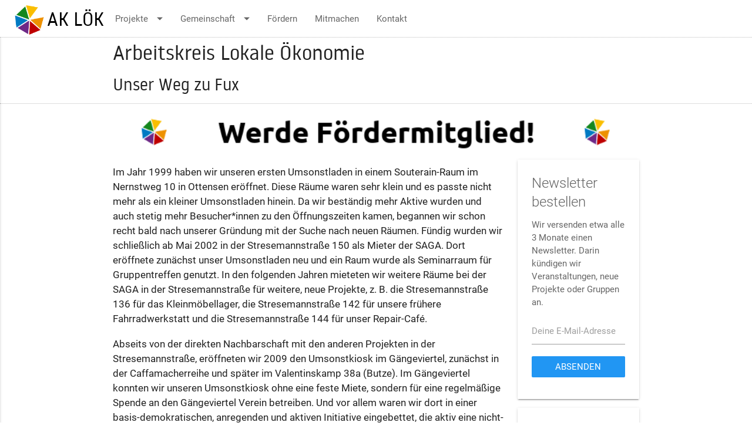

--- FILE ---
content_type: text/html
request_url: https://www.ak-loek.de/unser-weg-zu-fux/
body_size: 4077
content:
<!DOCTYPE html><html lang="de"><head><meta charset="utf-8"/><meta content="IE=edge" http-equiv="X-UA-Compatible"/><meta content="width=device-width, user-scalable=no" name="viewport"/><meta content="index,follow" name="robots"/><meta content="" name="keywords"/><meta content="" name="description"/><meta content="Arbeitskreis Lokale Ökonomie, Hamburg, Germany" name="author"/><meta content="article" property="og:type"/><meta content="Unser Weg zu Fux" property="og:title"/><meta content="" property="og:description"/><meta content="https://www.ak-loek.de/unser-weg-zu-fux/" property="og:url"/><meta content="https://www.ak-loek.de/akloek_image.png" property="og:image"/><meta content="de_DE" property="og:locale"/><meta content="Arbeitskreis Lokale Ökonomie, Hamburg" property="og:site_name"/><link href="/favicon.ico" rel="shortcut icon" type="image/x-icon"/><link href="/favicon.ico" rel="icon" type="image/x-icon"/><title>Unser Weg zu Fux</title><script type="text/javascript">
      var api_base_url = "https://www.formulardaten.ak-loek.de/api/akloek/";
    </script><script src="/third_party/jquery-3.3.1/jquery.min.js"></script><script src="https://www.formulardaten.ak-loek.de/static/js/simple-form-handler.jquery.js"></script><link href="/static/css/materialize.css" rel="stylesheet"/><link href="/third_party/material-design-iconic-font-2.2.0/css/material-design-iconic-font.min.css" rel="stylesheet"/></head><body><ul class="dropdown-content" id="dropdown-projects"><li><a href="/umsonstladen/index.html">Umsonstladen</a></li><li><a href="/werkstatt/index.html">Repair Café</a></li><li><a href="/orbit/index.html">Orbit</a></li><li><a href="/umsonstfest/index.html">Umsonstfest</a></li><li><a href="/projekte/saatgut/index.html">Saatgut</a></li><li><a href="/projekte/kunstgespraech/index.html">Kunstgespräch</a></li></ul><ul class="dropdown-content" id="dropdown-community"><li><a href="/termine/index.html">Termine</a></li><li><a href="/konzept/index.html">Konzept</a></li><li><a href="/videos/index.html">Videos</a></li><li><a href="/diskussionen/index.html">Diskussionen</a></li><li><a href="/kooperationen/index.html">Kooperationen</a></li><li><a href="/umsonstnetz/index.html">Umsonstnetz Hamburg</a></li></ul><ul class="akloek-color side-nav side-nav-mobile" id="mobile-nav"><li><a href="/umsonstladen/index.html">Umsonstladen</a></li><li><a href="/werkstatt/index.html">Repair Café</a></li><li><a href="/orbit/index.html">Orbit</a></li><li><a href="/umsonstfest/index.html">Umsonstfest</a></li><li><a href="/projekte/index.html">Projekte</a></li><li class="divider"></li><li><a href="/termine/index.html">Termine</a></li><li><a href="/konzept/index.html">Konzept</a></li><li><a href="/videos/index.html">Videos</a></li><li><a href="/diskussionen/index.html">Diskussionen</a></li><li><a href="/kooperationen/index.html">Kooperationen</a></li><li><a href="/umsonstnetz/index.html">Umsonstnetz Hamburg</a></li><li class="divider"></li><li><a href="/foerdermitglieder/index.html">Fördern</a></li><li><a href="/mitmachen/index.html">Mitmachen</a></li><li><a href="/kontakt/index.html">Kontakt</a></li><li><a href="/wegbeschreibung/index.html">Wegbeschreibung</a></li></ul><div class="akloek-color"><nav id="navbar"><div class="nav-wrapper"><a class="brand-logo akloek-logo" href="/index.html"><img class="akloek-icon" src="/static/akloek_icon.png"/>AK LÖK</a> <a class="button-collapse right" data-activates="mobile-nav" href="#"><i class="zmdi zmdi-menu"></i></a><div class="container hide-on-med-and-down"><div class="row"><ul><li><a class="dropdown-button" data-activates="dropdown-projects" data-beloworigin="true" data-constrainwidth="false" data-hover="true" href="/projekte/index.html">Projekte<i class="zmdi zmdi-caret-down right"></i></a></li><li><a class="dropdown-button" data-activates="dropdown-community" data-beloworigin="true" data-constrainwidth="false" data-hover="true" href="/gemeinschaft/index.html">Gemeinschaft<i class="zmdi zmdi-caret-down right"></i></a></li><li><a href="/foerdermitglieder/index.html">Fördern</a></li><li><a href="/mitmachen/index.html">Mitmachen</a></li><li><a href="/kontakt/index.html">Kontakt</a></li></ul></div></div></div></nav></div><header class="page-header" id="header"><div class="container"><h1>Arbeitskreis Lokale Ökonomie</h1><h3>Unser Weg zu Fux</h3></div></header><main class="container"><div class="row"><a href="/foerdermitglieder/index.html"><img src="/banner-foerdermitglied.png" style="width:100%;"/></a><div class="col m9 s12 text-block"><p>Im Jahr 1999 haben wir unseren ersten Umsonstladen in einem Souterain-Raum im Nernstweg 10 in Ottensen eröffnet. Diese Räume waren sehr klein und es passte nicht mehr als ein kleiner Umsonstladen hinein. Da wir beständig mehr Aktive wurden und auch stetig mehr Besucher*innen zu den Öffnungszeiten kamen, begannen wir schon recht bald nach unserer Gründung mit der Suche nach neuen Räumen. Fündig wurden wir schließlich ab Mai 2002 in der Stresemannstraße 150 als Mieter der SAGA. Dort eröffnete zunächst unser Umsonstladen neu und ein Raum wurde als Seminarraum für Gruppentreffen genutzt. In den folgenden Jahren mieteten wir weitere Räume bei der SAGA in der Stresemannstraße für weitere, neue Projekte, z. B. die Stresemannstraße 136 für das Kleinmöbellager, die Stresemannstraße 142 für unsere frühere Fahrradwerkstatt und die Stresemannstraße 144 für unser Repair-Café.</p><p>Abseits von der direkten Nachbarschaft mit den anderen Projekten in der Stresemannstraße, eröffneten wir 2009 den Umsonstkiosk im Gängeviertel, zunächst in der Caffamacherreihe und später im Valentinskamp 38a (Butze). Im Gängeviertel konnten wir unseren Umsonstkiosk ohne eine feste Miete, sondern für eine regelmäßige Spende an den Gängeviertel Verein betreiben. Und vor allem waren wir dort in einer basis-demokratischen, anregenden und aktiven Initiative eingebettet, die aktiv eine nicht-kommerzielle und selbstorganisierte Alternative zur allgegenwärtigen Gentrifizierung in Hamburg aufbaut.</p><p>Auch wenn wir bei der SAGA eine, gemessen an den sonst üblichen Mieten für Gewerberäume, zu Beginn eine recht günstige Miete erhalten hatten, waren auch wir in den kommenden Jahren mit regelmäßigen Mieterhöhungen konfrontiert. Da wir selbst ja mit möglichst wenig Geld wirtschaften wollen, erhöhte jede Mieterhöhung den Druck auf uns ausreichende Spenden für die Mietzahlung zu erhalten. Als normale Mieterin eines Unternehmens hatten wir auch keinerlei Mitbestimmung bei unseren Mietbedingungen und der Entwicklung des Unternehmens. Auch dies steht im Gegensatz zu unserer Praxis, die ja auf basis-demokratischer Entscheidungsfindung und selbstverwaltete Organisation beruht.</p><p>2010 trat zum ersten Mal die Initiative "Lux &amp; Konsorten" mit einer Aktion am damaligen Electrolux Gebäude an der Ecke Holstenstraße / Max-Brauer-Allee und ihrer Forderung nach günstigen Gewerberäumen für Kleingewerbe und soziale Initiativen in Erscheinung. Aufgrund unserer prekären Mietsituation schlossen wir uns der Initiative an und beteiligten uns an weiteren Aktionen. Als Teil der Initiative "Lux &amp; Konsorten" wurden auch wir im Oktober 2013 Genossen*innen der Fux Genossenschaft, die aus dem Zusammenschluss von "Lux und Konsorten" und "Frappant" entstand und sich die gemeinsame Verwaltung der ehemaligen Victoriakaserne zur Aufgabe machte. Dieses Ziel wurde seit dem Kauf des Gebäudes 2015 nach und nach umgesetzt. Als Genossin der Fux Genossenschaft haben wir ein gleichberechtigtes Mitbestimmungsrecht in allen Angelegenheiten der Genossenschaft und wir haben von Fux eine besonders günstige Sozialmiete für unseren Umsonstladenraum garantiert.</p><p>Der kommende Umzug in die neuen Räume bei Fux in der Bodenstedtstraße ist ein wichtiger Schritt für uns, weil wir nun nicht mehr vom guten Willen der SAGA abhängig sind, sondern wir nun mit allen Projekten in einem selbstverwalteten Zusammenhang Räume nutzen und Entscheidungen mitbestimmen können.</p></div><div class="col m3 s12"><div class="card akloek-color"><div class="card-content sidebar-card"><span class="card-title margin-bottom-0">Newsletter bestellen</span><div class="margin-top-12" id="form-box"><p>Wir versenden etwa alle 3 Monate einen Newsletter. Darin kündigen wir Veranstaltungen, neue Projekte oder Gruppen an.</p><form action="#" id="newsletter-subscription"><div class="input-field"><input class="validate" id="newsletter-input" name="newsletter" required="" type="email"/><label for="newletter">Deine E-Mail-Adresse</label></div><button class="btn-flat blue white-text" for="newsletter-subscription" id="newsletter-send-button" type="submit">Absenden <i class="zmdi zmdi-mail-send right"></i></button></form></div><div class="box-transform" id="privacy-box"><p>Deine mit Absenden dieses Formulars gesendeten personenbezogenen Daten werden nur zum Versenden des Newsletters von uns gespeichert und verarbeitet. Die Speicherung und Verarbeitung deiner personenbezogenen Daten erfolgt dabei gemäß unserer <a href="/datenschutz/index.html">Datenschutzerklärung</a>.</p></div><div class="display-none" id="success-box"><p>Vielen Dank, dass du unseren Newsletter bestellt hast. Du wirst nun regelmäßig über kommende Veranstaltungen informiert.</p><p>Informationen über die Abmeldung vom Newsletter findest du in der Newsletter Willkommensmail, die du erhalten wirst.</p></div><div class="display-none" id="error-box"><p>Es ist ein Problem beim Versenden deiner Newsletter Bestellung aufgetreten.</p><p>Bitte versuche es später erneut oder informiere uns per E-Mail über das Problem. Das würde uns sehr helfen.</p></div></div></div><div class="card akloek-color"><div class="card-content sidebar-card"><span class="card-title margin-bottom-0">Termine</span></div><div class="card-content"><p>06. Dezember 2021, 19.00 Uhr<br/> <strong>AK LÖK Plenum</strong><br/> <a href="/index.html">Weitere Infos</a><br/>  <br/></p></div><div class="card-action"><a href="/termine/index.html ">Termine</a></div></div><div class="card akloek-color"><div class="card-content sidebar-card"><span class="card-title margin-bottom-0">Infos</span></div><div class="card-content"><p><strong>Arbeitskreis Lokale Ökonomie e.V.</strong><br/> Bodenstedtstraße 16<br/> 22765 Hamburg<br/>  <br/> Tel.: 040 - 22 85 93 41<br/>  <br/> info@ak-loek.de<br/>  <br/> <strong>Bankverbindung:</strong><br/> IBAN: DE78 4306 0967 2027 9045 00<br/> BIC: GENODEM1GLS<br/> GLS Gemeinschaftsbank<br/>  <br/> <strong><a href="/Flyer_AK-LOEK.pdf">Flyer als Download</a></strong></p></div><div class="card-action"><a href="/kontakt/index.html ">Kontakt</a></div></div></div></div><div class="row"><span>Folge uns auf:</span><a href="https://www.facebook.com/AKLokaleOekonomie/" title="Facebook"><img class="social-media-icon" src="/static/facebook.png"/></a>, <a href="https://www.instagram.com/umsonstladenaltona/" title="Instagram"><img class="social-media-icon" src="/static/instagram.png"/></a></div></main><div class="akloek-color"><footer class="page-footer" id="footer"><div class="footer-copyright"><div class="container"><div class="row"><div class="col s12 m4"><ul class="footer-list"><li><a href="/impressum/index.html">Impressum</a></li><li><a href="/datenschutz/index.html">Datenschutz</a></li></ul></div><div class="col s12 m4">© 2017 AK LÖK</div><div class="col s12 m4"><a class="right" href="https://www.hostsharing.net/">hosted at Hostsharing e.G.</a></div></div></div></div></footer></div><script defer="" src="/static/js/materialize.min.js"></script><script src="/static/js/main.js"></script></body></html>

--- FILE ---
content_type: text/javascript
request_url: https://www.ak-loek.de/static/js/main.js
body_size: 4249
content:
var MutualHelp = {
    setFooter: function () {
        var screenHeight = window.innerHeight; var body = $(document.body); var bodyPosition = body.position(); var bodyHeight = body.height(); var documentHeight = bodyHeight + bodyPosition.top; var footMargin = document.getElementById("footer").style.top; if (!footMargin) { footMargin = "0"; }
        var realHeight = documentHeight - parseInt(footMargin.replace("px", "")); if (realHeight < screenHeight) {
            var footPos = screenHeight - realHeight; if (footPos < 0) { footPos = 0; }
            document.getElementById("footer").style.top = footPos + "px";
        } else { document.getElementById("footer").style.top = "0px"; }
    }
}
var initPhotoSwipeFromDOM = function (gallerySelector) {
    var parseThumbnailElements = function (el) {
        var thumbElements = el.childNodes, numNodes = thumbElements.length, items = [], figureEl, linkEl, size, item; for (var i = 0; i < numNodes; i++) {
            figureEl = thumbElements[i]; if (figureEl.nodeType !== 1) { continue; }
            linkEl = figureEl.children[0]; size = linkEl.getAttribute('data-size').split('x'); item = { src: linkEl.getAttribute('href'), w: parseInt(size[0], 10), h: parseInt(size[1], 10) }; if (figureEl.children.length > 1) { item.title = figureEl.children[1].innerHTML; }
            if (linkEl.children.length > 0) { item.msrc = linkEl.children[0].getAttribute('src'); }
            item.el = figureEl; items.push(item);
        }
        return items;
    }; var closest = function closest(el, fn) { return el && (fn(el) ? el : closest(el.parentNode, fn)); }; var onThumbnailsClick = function (e) {
        e = e || window.event; e.preventDefault ? e.preventDefault() : e.returnValue = false; var eTarget = e.target || e.srcElement; var clickedListItem = closest(eTarget, function (el) { return (el.tagName && el.tagName.toUpperCase() === 'FIGURE'); }); if (!clickedListItem) { return; }
        var clickedGallery = clickedListItem.parentNode, childNodes = clickedListItem.parentNode.childNodes, numChildNodes = childNodes.length, nodeIndex = 0, index; for (var i = 0; i < numChildNodes; i++) {
            if (childNodes[i].nodeType !== 1) { continue; }
            if (childNodes[i] === clickedListItem) { index = nodeIndex; break; }
            nodeIndex++;
        }
        if (index >= 0) { openPhotoSwipe(index, clickedGallery); }
        return false;
    }; var photoswipeParseHash = function () {
        var hash = window.location.hash.substring(1), params = {}; if (hash.length < 5) { return params; }
        var vars = hash.split('&'); for (var i = 0; i < vars.length; i++) {
            if (!vars[i]) { continue; }
            var pair = vars[i].split('='); if (pair.length < 2) { continue; }
            params[pair[0]] = pair[1];
        }
        if (params.gid) { params.gid = parseInt(params.gid, 10); }
        return params;
    }; var openPhotoSwipe = function (index, galleryElement, disableAnimation, fromURL) {
        var pswpElement = document.querySelectorAll('.pswp')[0], gallery, options, items; items = parseThumbnailElements(galleryElement); options = { galleryUID: galleryElement.getAttribute('data-pswp-uid'), getThumbBoundsFn: function (index) { var thumbnail = items[index].el.getElementsByTagName('img')[0], pageYScroll = window.pageYOffset || document.documentElement.scrollTop, rect = thumbnail.getBoundingClientRect(); return { x: rect.left, y: rect.top + pageYScroll, w: rect.width }; } }; if (fromURL) { if (options.galleryPIDs) { for (var j = 0; j < items.length; j++) { if (items[j].pid == index) { options.index = j; break; } } } else { options.index = parseInt(index, 10) - 1; } } else { options.index = parseInt(index, 10); }
        if (isNaN(options.index)) { return; }
        if (disableAnimation) { options.showAnimationDuration = 0; }
        gallery = new PhotoSwipe(pswpElement, PhotoSwipeUI_Default, items, options); gallery.init();
    }; var galleryElements = document.querySelectorAll(gallerySelector); for (var i = 0, l = galleryElements.length; i < l; i++) { galleryElements[i].setAttribute('data-pswp-uid', i + 1); galleryElements[i].onclick = onThumbnailsClick; }
    var hashData = photoswipeParseHash(); if (hashData.pid && hashData.gid) { openPhotoSwipe(hashData.pid, galleryElements[hashData.gid - 1], true, true); }
};

$(document).ready(function () {
    MutualHelp.setFooter(); $(".button-collapse").sideNav(); $('.collection').collapsible(); $('select').material_select(); var sliderWidth = 400; var width = $(window).width(); if (width <= 600) { sliderWidth = 200; } else if (width > 600 && width < 993) { sliderWidth = 300; }
    $('.slider').slider({ height: sliderWidth }); $('.carousel').carousel(); function moveFooter() { MutualHelp.setFooter(); }
    window.addEventListener('resize', moveFooter, 'false');
    var $dateInput = $('.datepicker').pickadate({
        monthsFull: ['Januar', 'Februar', 'März', 'April', 'Mai', 'Juni', 'Juli', 'August', 'September', 'Oktober', 'November', 'Dezember'],
        monthsShort: ['Jan', 'Feb', 'Mär', 'Apr', 'Mai', 'Jun', 'Jul', 'Aug', 'Sep', 'Okt', 'Nov', 'Dez'],
        weekdaysFull: ['Sonntag', 'Montag', 'Dienstag', 'Mittwoch', 'Donnerstag', 'Freitag', 'Samstag'],
        weekdaysShort: ['So', 'Mo', 'Di', 'Mi', 'Do', 'Fr', 'Sa'],
        selectMonths: true,
        firstDay: 1,
        today: '',
        clear: 'Abbrechen',
        close: 'Ok',
        disable: [0, 1, 2, 3, 4, 5],
        formatSubmit: 'yyyy-mm-dd',
        hiddenName: true,
        closeOnSelect: true,
        container: undefined, });
    $dateInput.on('mousedown', function cancelEvent(evt) { evt.preventDefault(); });
    var $timeInput = $('.timepicker').pickatime({
        default: 'now',
        fromnow: 0,
        twelvehour: false,
        donetext: 'OK',
        cleartext: 'Abbrechen',
        canceltext: '',
        container: undefined,
        autoclose: false,
        ampmclickable: true,
        aftershow: function () { } });
    $timeInput.on('mousedown', function cancelEvent(evt) { evt.preventDefault(); });

    var formhandler = new SimpleFormHandler(
        window.api_base_url,
        'form-box',
        'success-box',
        'error-box');
    formhandler.getAuthToken();

    var newsletterButton = document.getElementById("newsletter-send-button");
    if (!!newsletterButton) {
        newsletterButton.addEventListener("click", function (ev) {
            ev.preventDefault();
            var newsletterInput = document.getElementById("newsletter-input");
            var sender = newsletterInput.value;
            var data = formhandler.prepareNewsletterData(sender);
            formhandler.sendFormData(
                'newsletter/news',
                data,
                "hideFormShowSuccess",
                "showErrorMessage");
        }); 
    }

    var newsletterInput = document.getElementById("newsletter-input");
    if (!!newsletterInput) {
        newsletterInput.addEventListener("focus", function (ev) {
            var privacyBox = document.getElementById("privacy-box");
            privacyBox.classList.add("privacy-active"); 
        });
        newsletterInput.addEventListener("focusout", function (ev) {
            var privacyBox = document.getElementById("privacy-box");
            privacyBox.classList.remove("privacy-active");
        });
    }

    var contactForm = document.getElementById("contact-form");
    if (!!contactForm) {
        var contacthandler = new SimpleFormHandler(
            window.api_base_url,
            'contact-form-box',
            'contact-success-box',
            'contact-error-box');
        contactForm.addEventListener("submit", function (ev) {
            ev.preventDefault();
            var sender = ev.target.email.value;
            var subject = ev.target.subject.value;
            var text = ev.target.text.value;
            var data = contacthandler.prepareContactData(sender, subject, text);
            var targetName = 'contact/' + contactForm.name; contacthandler.setForm(contactForm);
            contacthandler.sendFormData(
                targetName,
                data,
                "showSuccessMessage",
                "showErrorMessage");
            document.getElementById("formular-box").scrollIntoView({
                behavior: 'smooth',
                block: 'start' }); 
        });
    }
    var fundingForm = document.getElementById("funding-form");
    if (!!fundingForm) {
        var fundinghandler = new SimpleFormHandler(
            window.api_base_url,
            'funding-form-box',
            'funding-success-box',
            'funding-error-box');
        var ibanInput = document.getElementById("iban");
        ibanInput.addEventListener("blur", function (ev) {
            var result = fundinghandler.validateIBAN(ev.target.value);
            if (result === true) {
                ev.target.classList.remove("invalid");
                ev.target.classList.add("valid");
            } else {
                ev.target.classList.remove("valid");
                ev.target.classList.add("invalid"); }
        });
        var ibanPropsDiv = document.getElementById("iban-properties");
        var transferInput = document.getElementById("transfer");
        transferInput.addEventListener("change", function (ev) {
            ibanPropsDiv.classList.remove("show");
            ibanPropsDiv.classList.add("hide");
        });
        var debitInput = document.getElementById("debit");
        debitInput.addEventListener("change", function (ev) {
            ibanPropsDiv.classList.remove("hide");
            ibanPropsDiv.classList.add("show");
        });
        fundingForm.addEventListener("submit", function (ev) {
            ev.preventDefault();
            var name = ev.target.name.value;
            var email = ev.target.email.value;
            var address = ev.target.address.value;
            var zipcode = ev.target.zipcode.value;
            var city = ev.target.city.value;
            var amount = ev.target.amount.value;
            var period = ev.target.period.value;
            var mode = ev.target.mode.value;
            if (mode === "Lastschrift") {
                var owner = ev.target.owner.value;
                if (!owner) { owner = name; }
                var iban = ev.target.iban.value;
            } else {
                var iban = "DE78 4306 0967 2027 9045 00"
                var owner = undefined;
            }
            var data = fundinghandler.prepareBankData(
                name, iban, email, undefined, address, zipcode, city, amount, mode, period, owner);
            var targetName = 'bank';
            fundinghandler.setForm(fundingForm);
            fundinghandler.sendFormData(
                targetName,
                data,
                "showSuccessMessage",
                "showErrorMessage");
            document.getElementById("sponsor-box").scrollIntoView({
                behavior: 'smooth', block: 'start' });
        });
    }
    var secureForm = document.getElementById("secure-form");
    if (!!secureForm) {
        var securehandler = new SimpleFormHandler(
            window.api_base_url,
            'secure-form-box',
            'secure-success-box',
            'secure-error-box');
        securehandler.getOwnKey();
        var keyField = document.getElementById("key");
        keyField.addEventListener("change", function (ev) {
            var key = ev.target.files[0];
            var reader = new FileReader();
            reader.onload = function (ev) {
                securehandler.setForeignKey(ev.target.result);
            };
            reader.readAsText(key);
        });
        secureForm.addEventListener("submit", function (ev) {
            ev.preventDefault();
            var sender = ev.target.email.value;
            var subject = ev.target.subject.value;
            var text = ev.target.text.value;
            var message = securehandler.prepareSecureMessage(
                sender, subject, text);
            var targetName = 'secure/' + secureForm.name;
            securehandler.setForm(secureForm);
            securehandler.sendEncryptedMessage(message, targetName);
            document.getElementById("secure-box").scrollIntoView(
                { behavior: 'smooth', block: 'start' });
        });
    }
    initPhotoSwipeFromDOM('.my-gallery'); var routingMap = document.getElementById("routing-map"); if (!!routingMap) {
        var routemap = L.map('routing-map').setView([53.55826, 9.94369], 13); L.tileLayer('https://{s}.tile.openstreetmap.de/tiles/osmde/{z}/{x}/{y}.png', { maxZoom: 18, minZoom: 11, attribution: '&copy; <a href="http://www.openstreetmap.org/copyright">OpenStreetMap</a>' }).addTo(routemap); var geocoder = L.Control.Geocoder.nominatim(); var control = L.Routing.control({ waypoints: [null, L.Routing.waypoint(L.latLng(53.55826, 9.94369), "AK LÖK: Bodenstedtstraße")], router: L.Routing.osrmv1({ serviceUrl: 'https://map-router.ak-loek.de/route/v1', language: 'de', profile: 'walking' }), routeWhileDragging: true, geocoder: geocoder, show: true, autoRoute: true }); var routeBlock = control.onAdd(routemap); document.getElementById('routing-controls').appendChild(routeBlock); function calculateRouteAltona() { control._router = L.Routing.osrmv1({ serviceUrl: 'https://map-router.ak-loek.de/route/v1', language: 'de', profile: 'walking' }); control.getPlan().setWaypoints([L.Routing.waypoint(L.latLng(53.55246, 9.93587), "Bhf Altona"), L.Routing.waypoint(L.latLng(53.55826, 9.94369), "AK LÖK: Bodenstedtstraße")]); }
        function calculateRouteHolstenstrasse() { control._router = L.Routing.osrmv1({ serviceUrl: 'https://map-router.ak-loek.de/route/v1', language: 'de', profile: 'walking' }); control.getPlan().setWaypoints([L.Routing.waypoint(L.latLng(53.56187, 9.94907), "S-Bhf Holstenstraße"), L.Routing.waypoint(L.latLng(53.55826, 9.94369), "AK LÖK: Bodenstedtstraße")]); }
        function calculateRouteGerichtstrasse() { control._router = L.Routing.osrmv1({ serviceUrl: 'https://map-router.ak-loek.de/route/v1', language: 'de', profile: 'walking' }); control.getPlan().setWaypoints([L.Routing.waypoint(L.latLng(53.55573, 9.94338), "Bus Gerichtstraße"), L.Routing.waypoint(L.latLng(53.55826, 9.94369), "AK LÖK: Bodenstedtstraße")]); }
        function calculateRouteMaxBrauerAllee() { control._router = L.Routing.osrmv1({ serviceUrl: 'https://map-router.ak-loek.de/route/v1', language: 'de', profile: 'walking' }); control.getPlan().setWaypoints([L.Routing.waypoint(L.latLng(53.5585, 9.94827), "Bus Max-Brauer-Allee (Mitte)"), L.Routing.waypoint(L.latLng(53.55826, 9.94369), "AK LÖK: Bodenstedtstraße")]); }
        function calculateRouteOnClick(lat, lon) { control._router = L.Routing.osrmv1({ serviceUrl: 'https://map-router.ak-loek.de/route/v1', language: 'de', profile: 'driving' }); var plan = control.getPlan(); control.getPlan().setWaypoints([L.Routing.waypoint(L.latLng(lat, lon)), L.Routing.waypoint(L.latLng(53.55826, 9.94369), "AK LÖK: Bodenstedtstraße")]); }
        var altonaButton = document.getElementById('altona'); altonaButton.addEventListener('click', calculateRouteAltona, 'false'); var holstenstrasseButton = document.getElementById('holstenstrasse'); holstenstrasseButton.addEventListener('click', calculateRouteHolstenstrasse, 'false'); var gerichtstrasseButton = document.getElementById('gerichtstrasse'); gerichtstrasseButton.addEventListener('click', calculateRouteGerichtstrasse, 'false'); var maxbraueralleeButton = document.getElementById('maxbrauerallee'); maxbraueralleeButton.addEventListener('click', calculateRouteMaxBrauerAllee, 'false'); routemap.on('click', function (e) { calculateRouteOnClick(e.latlng.lat, e.latlng.lng); });
    }
    var extContent = document.getElementById("external-content"); if (!!extContent) { var posRef = document.getElementById("position-reference"); var posBox = posRef.getBoundingClientRect(); var extBox = extContent.getBoundingClientRect(); var iframeHeight = posBox.top - extBox.top; extContent.height = iframeHeight + "px"; }
});